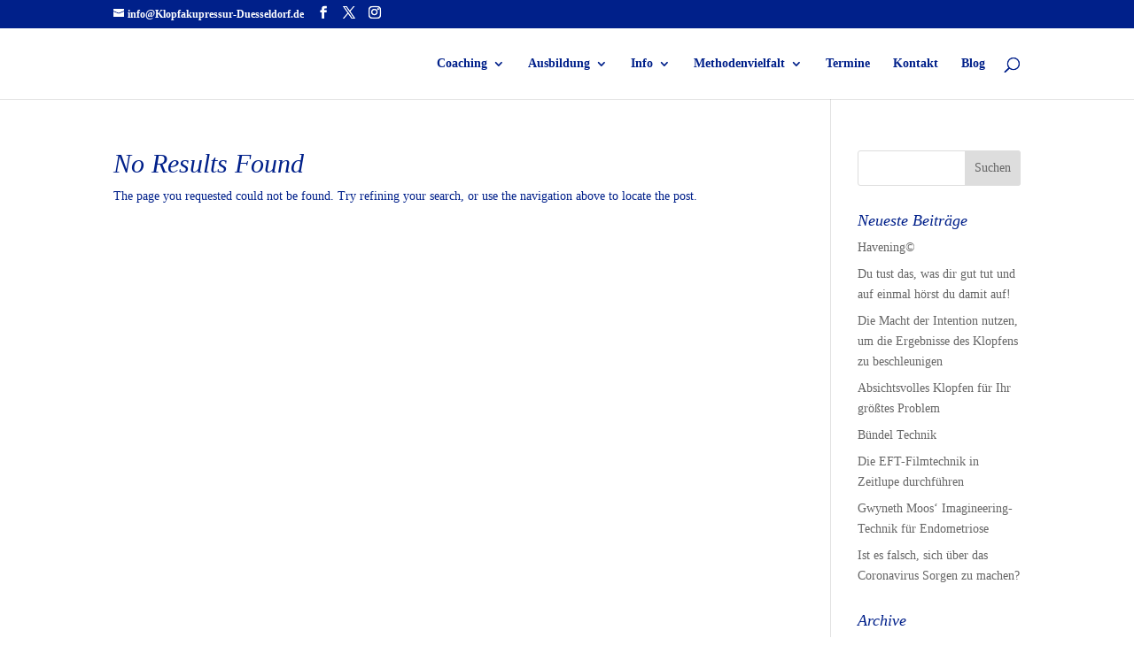

--- FILE ---
content_type: text/html; charset=UTF-8
request_url: https://klopfakupressur-duesseldorf.de/category/emotrance/
body_size: 13697
content:
<!DOCTYPE html>
<html lang="de">
<head>
	<meta charset="UTF-8" />
<meta http-equiv="X-UA-Compatible" content="IE=edge">
	<link rel="pingback" href="https://klopfakupressur-duesseldorf.de/xmlrpc.php" />

	<script type="text/javascript">
		document.documentElement.className = 'js';
	</script>

	<title>Emotrance | Kerstin Warkentin</title>
<link rel="preconnect" href="https://fonts.gstatic.com" crossorigin /><meta name='robots' content='max-image-preview:large' />
<script type="text/javascript">
			let jqueryParams=[],jQuery=function(r){return jqueryParams=[...jqueryParams,r],jQuery},$=function(r){return jqueryParams=[...jqueryParams,r],$};window.jQuery=jQuery,window.$=jQuery;let customHeadScripts=!1;jQuery.fn=jQuery.prototype={},$.fn=jQuery.prototype={},jQuery.noConflict=function(r){if(window.jQuery)return jQuery=window.jQuery,$=window.jQuery,customHeadScripts=!0,jQuery.noConflict},jQuery.ready=function(r){jqueryParams=[...jqueryParams,r]},$.ready=function(r){jqueryParams=[...jqueryParams,r]},jQuery.load=function(r){jqueryParams=[...jqueryParams,r]},$.load=function(r){jqueryParams=[...jqueryParams,r]},jQuery.fn.ready=function(r){jqueryParams=[...jqueryParams,r]},$.fn.ready=function(r){jqueryParams=[...jqueryParams,r]};</script><link rel="alternate" type="application/rss+xml" title="Kerstin Warkentin &raquo; Feed" href="https://klopfakupressur-duesseldorf.de/feed/" />
<link rel="alternate" type="application/rss+xml" title="Kerstin Warkentin &raquo; Kommentar-Feed" href="https://klopfakupressur-duesseldorf.de/comments/feed/" />
<link rel="alternate" type="application/rss+xml" title="Kerstin Warkentin &raquo; Emotrance Kategorie-Feed" href="https://klopfakupressur-duesseldorf.de/category/emotrance/feed/" />
<meta content="Divi v.4.27.4" name="generator"/><link rel='stylesheet' id='wp-block-library-css' href='https://klopfakupressur-duesseldorf.de/wp-includes/css/dist/block-library/style.min.css?ver=6.8.3' type='text/css' media='all' />
<style id='wp-block-library-theme-inline-css' type='text/css'>
.wp-block-audio :where(figcaption){color:#555;font-size:13px;text-align:center}.is-dark-theme .wp-block-audio :where(figcaption){color:#ffffffa6}.wp-block-audio{margin:0 0 1em}.wp-block-code{border:1px solid #ccc;border-radius:4px;font-family:Menlo,Consolas,monaco,monospace;padding:.8em 1em}.wp-block-embed :where(figcaption){color:#555;font-size:13px;text-align:center}.is-dark-theme .wp-block-embed :where(figcaption){color:#ffffffa6}.wp-block-embed{margin:0 0 1em}.blocks-gallery-caption{color:#555;font-size:13px;text-align:center}.is-dark-theme .blocks-gallery-caption{color:#ffffffa6}:root :where(.wp-block-image figcaption){color:#555;font-size:13px;text-align:center}.is-dark-theme :root :where(.wp-block-image figcaption){color:#ffffffa6}.wp-block-image{margin:0 0 1em}.wp-block-pullquote{border-bottom:4px solid;border-top:4px solid;color:currentColor;margin-bottom:1.75em}.wp-block-pullquote cite,.wp-block-pullquote footer,.wp-block-pullquote__citation{color:currentColor;font-size:.8125em;font-style:normal;text-transform:uppercase}.wp-block-quote{border-left:.25em solid;margin:0 0 1.75em;padding-left:1em}.wp-block-quote cite,.wp-block-quote footer{color:currentColor;font-size:.8125em;font-style:normal;position:relative}.wp-block-quote:where(.has-text-align-right){border-left:none;border-right:.25em solid;padding-left:0;padding-right:1em}.wp-block-quote:where(.has-text-align-center){border:none;padding-left:0}.wp-block-quote.is-large,.wp-block-quote.is-style-large,.wp-block-quote:where(.is-style-plain){border:none}.wp-block-search .wp-block-search__label{font-weight:700}.wp-block-search__button{border:1px solid #ccc;padding:.375em .625em}:where(.wp-block-group.has-background){padding:1.25em 2.375em}.wp-block-separator.has-css-opacity{opacity:.4}.wp-block-separator{border:none;border-bottom:2px solid;margin-left:auto;margin-right:auto}.wp-block-separator.has-alpha-channel-opacity{opacity:1}.wp-block-separator:not(.is-style-wide):not(.is-style-dots){width:100px}.wp-block-separator.has-background:not(.is-style-dots){border-bottom:none;height:1px}.wp-block-separator.has-background:not(.is-style-wide):not(.is-style-dots){height:2px}.wp-block-table{margin:0 0 1em}.wp-block-table td,.wp-block-table th{word-break:normal}.wp-block-table :where(figcaption){color:#555;font-size:13px;text-align:center}.is-dark-theme .wp-block-table :where(figcaption){color:#ffffffa6}.wp-block-video :where(figcaption){color:#555;font-size:13px;text-align:center}.is-dark-theme .wp-block-video :where(figcaption){color:#ffffffa6}.wp-block-video{margin:0 0 1em}:root :where(.wp-block-template-part.has-background){margin-bottom:0;margin-top:0;padding:1.25em 2.375em}
</style>
<style id='global-styles-inline-css' type='text/css'>
:root{--wp--preset--aspect-ratio--square: 1;--wp--preset--aspect-ratio--4-3: 4/3;--wp--preset--aspect-ratio--3-4: 3/4;--wp--preset--aspect-ratio--3-2: 3/2;--wp--preset--aspect-ratio--2-3: 2/3;--wp--preset--aspect-ratio--16-9: 16/9;--wp--preset--aspect-ratio--9-16: 9/16;--wp--preset--color--black: #000000;--wp--preset--color--cyan-bluish-gray: #abb8c3;--wp--preset--color--white: #ffffff;--wp--preset--color--pale-pink: #f78da7;--wp--preset--color--vivid-red: #cf2e2e;--wp--preset--color--luminous-vivid-orange: #ff6900;--wp--preset--color--luminous-vivid-amber: #fcb900;--wp--preset--color--light-green-cyan: #7bdcb5;--wp--preset--color--vivid-green-cyan: #00d084;--wp--preset--color--pale-cyan-blue: #8ed1fc;--wp--preset--color--vivid-cyan-blue: #0693e3;--wp--preset--color--vivid-purple: #9b51e0;--wp--preset--gradient--vivid-cyan-blue-to-vivid-purple: linear-gradient(135deg,rgba(6,147,227,1) 0%,rgb(155,81,224) 100%);--wp--preset--gradient--light-green-cyan-to-vivid-green-cyan: linear-gradient(135deg,rgb(122,220,180) 0%,rgb(0,208,130) 100%);--wp--preset--gradient--luminous-vivid-amber-to-luminous-vivid-orange: linear-gradient(135deg,rgba(252,185,0,1) 0%,rgba(255,105,0,1) 100%);--wp--preset--gradient--luminous-vivid-orange-to-vivid-red: linear-gradient(135deg,rgba(255,105,0,1) 0%,rgb(207,46,46) 100%);--wp--preset--gradient--very-light-gray-to-cyan-bluish-gray: linear-gradient(135deg,rgb(238,238,238) 0%,rgb(169,184,195) 100%);--wp--preset--gradient--cool-to-warm-spectrum: linear-gradient(135deg,rgb(74,234,220) 0%,rgb(151,120,209) 20%,rgb(207,42,186) 40%,rgb(238,44,130) 60%,rgb(251,105,98) 80%,rgb(254,248,76) 100%);--wp--preset--gradient--blush-light-purple: linear-gradient(135deg,rgb(255,206,236) 0%,rgb(152,150,240) 100%);--wp--preset--gradient--blush-bordeaux: linear-gradient(135deg,rgb(254,205,165) 0%,rgb(254,45,45) 50%,rgb(107,0,62) 100%);--wp--preset--gradient--luminous-dusk: linear-gradient(135deg,rgb(255,203,112) 0%,rgb(199,81,192) 50%,rgb(65,88,208) 100%);--wp--preset--gradient--pale-ocean: linear-gradient(135deg,rgb(255,245,203) 0%,rgb(182,227,212) 50%,rgb(51,167,181) 100%);--wp--preset--gradient--electric-grass: linear-gradient(135deg,rgb(202,248,128) 0%,rgb(113,206,126) 100%);--wp--preset--gradient--midnight: linear-gradient(135deg,rgb(2,3,129) 0%,rgb(40,116,252) 100%);--wp--preset--font-size--small: 13px;--wp--preset--font-size--medium: 20px;--wp--preset--font-size--large: 36px;--wp--preset--font-size--x-large: 42px;--wp--preset--spacing--20: 0.44rem;--wp--preset--spacing--30: 0.67rem;--wp--preset--spacing--40: 1rem;--wp--preset--spacing--50: 1.5rem;--wp--preset--spacing--60: 2.25rem;--wp--preset--spacing--70: 3.38rem;--wp--preset--spacing--80: 5.06rem;--wp--preset--shadow--natural: 6px 6px 9px rgba(0, 0, 0, 0.2);--wp--preset--shadow--deep: 12px 12px 50px rgba(0, 0, 0, 0.4);--wp--preset--shadow--sharp: 6px 6px 0px rgba(0, 0, 0, 0.2);--wp--preset--shadow--outlined: 6px 6px 0px -3px rgba(255, 255, 255, 1), 6px 6px rgba(0, 0, 0, 1);--wp--preset--shadow--crisp: 6px 6px 0px rgba(0, 0, 0, 1);}:root { --wp--style--global--content-size: 823px;--wp--style--global--wide-size: 1080px; }:where(body) { margin: 0; }.wp-site-blocks > .alignleft { float: left; margin-right: 2em; }.wp-site-blocks > .alignright { float: right; margin-left: 2em; }.wp-site-blocks > .aligncenter { justify-content: center; margin-left: auto; margin-right: auto; }:where(.is-layout-flex){gap: 0.5em;}:where(.is-layout-grid){gap: 0.5em;}.is-layout-flow > .alignleft{float: left;margin-inline-start: 0;margin-inline-end: 2em;}.is-layout-flow > .alignright{float: right;margin-inline-start: 2em;margin-inline-end: 0;}.is-layout-flow > .aligncenter{margin-left: auto !important;margin-right: auto !important;}.is-layout-constrained > .alignleft{float: left;margin-inline-start: 0;margin-inline-end: 2em;}.is-layout-constrained > .alignright{float: right;margin-inline-start: 2em;margin-inline-end: 0;}.is-layout-constrained > .aligncenter{margin-left: auto !important;margin-right: auto !important;}.is-layout-constrained > :where(:not(.alignleft):not(.alignright):not(.alignfull)){max-width: var(--wp--style--global--content-size);margin-left: auto !important;margin-right: auto !important;}.is-layout-constrained > .alignwide{max-width: var(--wp--style--global--wide-size);}body .is-layout-flex{display: flex;}.is-layout-flex{flex-wrap: wrap;align-items: center;}.is-layout-flex > :is(*, div){margin: 0;}body .is-layout-grid{display: grid;}.is-layout-grid > :is(*, div){margin: 0;}body{padding-top: 0px;padding-right: 0px;padding-bottom: 0px;padding-left: 0px;}:root :where(.wp-element-button, .wp-block-button__link){background-color: #32373c;border-width: 0;color: #fff;font-family: inherit;font-size: inherit;line-height: inherit;padding: calc(0.667em + 2px) calc(1.333em + 2px);text-decoration: none;}.has-black-color{color: var(--wp--preset--color--black) !important;}.has-cyan-bluish-gray-color{color: var(--wp--preset--color--cyan-bluish-gray) !important;}.has-white-color{color: var(--wp--preset--color--white) !important;}.has-pale-pink-color{color: var(--wp--preset--color--pale-pink) !important;}.has-vivid-red-color{color: var(--wp--preset--color--vivid-red) !important;}.has-luminous-vivid-orange-color{color: var(--wp--preset--color--luminous-vivid-orange) !important;}.has-luminous-vivid-amber-color{color: var(--wp--preset--color--luminous-vivid-amber) !important;}.has-light-green-cyan-color{color: var(--wp--preset--color--light-green-cyan) !important;}.has-vivid-green-cyan-color{color: var(--wp--preset--color--vivid-green-cyan) !important;}.has-pale-cyan-blue-color{color: var(--wp--preset--color--pale-cyan-blue) !important;}.has-vivid-cyan-blue-color{color: var(--wp--preset--color--vivid-cyan-blue) !important;}.has-vivid-purple-color{color: var(--wp--preset--color--vivid-purple) !important;}.has-black-background-color{background-color: var(--wp--preset--color--black) !important;}.has-cyan-bluish-gray-background-color{background-color: var(--wp--preset--color--cyan-bluish-gray) !important;}.has-white-background-color{background-color: var(--wp--preset--color--white) !important;}.has-pale-pink-background-color{background-color: var(--wp--preset--color--pale-pink) !important;}.has-vivid-red-background-color{background-color: var(--wp--preset--color--vivid-red) !important;}.has-luminous-vivid-orange-background-color{background-color: var(--wp--preset--color--luminous-vivid-orange) !important;}.has-luminous-vivid-amber-background-color{background-color: var(--wp--preset--color--luminous-vivid-amber) !important;}.has-light-green-cyan-background-color{background-color: var(--wp--preset--color--light-green-cyan) !important;}.has-vivid-green-cyan-background-color{background-color: var(--wp--preset--color--vivid-green-cyan) !important;}.has-pale-cyan-blue-background-color{background-color: var(--wp--preset--color--pale-cyan-blue) !important;}.has-vivid-cyan-blue-background-color{background-color: var(--wp--preset--color--vivid-cyan-blue) !important;}.has-vivid-purple-background-color{background-color: var(--wp--preset--color--vivid-purple) !important;}.has-black-border-color{border-color: var(--wp--preset--color--black) !important;}.has-cyan-bluish-gray-border-color{border-color: var(--wp--preset--color--cyan-bluish-gray) !important;}.has-white-border-color{border-color: var(--wp--preset--color--white) !important;}.has-pale-pink-border-color{border-color: var(--wp--preset--color--pale-pink) !important;}.has-vivid-red-border-color{border-color: var(--wp--preset--color--vivid-red) !important;}.has-luminous-vivid-orange-border-color{border-color: var(--wp--preset--color--luminous-vivid-orange) !important;}.has-luminous-vivid-amber-border-color{border-color: var(--wp--preset--color--luminous-vivid-amber) !important;}.has-light-green-cyan-border-color{border-color: var(--wp--preset--color--light-green-cyan) !important;}.has-vivid-green-cyan-border-color{border-color: var(--wp--preset--color--vivid-green-cyan) !important;}.has-pale-cyan-blue-border-color{border-color: var(--wp--preset--color--pale-cyan-blue) !important;}.has-vivid-cyan-blue-border-color{border-color: var(--wp--preset--color--vivid-cyan-blue) !important;}.has-vivid-purple-border-color{border-color: var(--wp--preset--color--vivid-purple) !important;}.has-vivid-cyan-blue-to-vivid-purple-gradient-background{background: var(--wp--preset--gradient--vivid-cyan-blue-to-vivid-purple) !important;}.has-light-green-cyan-to-vivid-green-cyan-gradient-background{background: var(--wp--preset--gradient--light-green-cyan-to-vivid-green-cyan) !important;}.has-luminous-vivid-amber-to-luminous-vivid-orange-gradient-background{background: var(--wp--preset--gradient--luminous-vivid-amber-to-luminous-vivid-orange) !important;}.has-luminous-vivid-orange-to-vivid-red-gradient-background{background: var(--wp--preset--gradient--luminous-vivid-orange-to-vivid-red) !important;}.has-very-light-gray-to-cyan-bluish-gray-gradient-background{background: var(--wp--preset--gradient--very-light-gray-to-cyan-bluish-gray) !important;}.has-cool-to-warm-spectrum-gradient-background{background: var(--wp--preset--gradient--cool-to-warm-spectrum) !important;}.has-blush-light-purple-gradient-background{background: var(--wp--preset--gradient--blush-light-purple) !important;}.has-blush-bordeaux-gradient-background{background: var(--wp--preset--gradient--blush-bordeaux) !important;}.has-luminous-dusk-gradient-background{background: var(--wp--preset--gradient--luminous-dusk) !important;}.has-pale-ocean-gradient-background{background: var(--wp--preset--gradient--pale-ocean) !important;}.has-electric-grass-gradient-background{background: var(--wp--preset--gradient--electric-grass) !important;}.has-midnight-gradient-background{background: var(--wp--preset--gradient--midnight) !important;}.has-small-font-size{font-size: var(--wp--preset--font-size--small) !important;}.has-medium-font-size{font-size: var(--wp--preset--font-size--medium) !important;}.has-large-font-size{font-size: var(--wp--preset--font-size--large) !important;}.has-x-large-font-size{font-size: var(--wp--preset--font-size--x-large) !important;}
:where(.wp-block-post-template.is-layout-flex){gap: 1.25em;}:where(.wp-block-post-template.is-layout-grid){gap: 1.25em;}
:where(.wp-block-columns.is-layout-flex){gap: 2em;}:where(.wp-block-columns.is-layout-grid){gap: 2em;}
:root :where(.wp-block-pullquote){font-size: 1.5em;line-height: 1.6;}
</style>
<style id='divi-style-inline-inline-css' type='text/css'>
/*!
Theme Name: Divi
Theme URI: http://www.elegantthemes.com/gallery/divi/
Version: 4.27.4
Description: Smart. Flexible. Beautiful. Divi is the most powerful theme in our collection.
Author: Elegant Themes
Author URI: http://www.elegantthemes.com
License: GNU General Public License v2
License URI: http://www.gnu.org/licenses/gpl-2.0.html
*/

a,abbr,acronym,address,applet,b,big,blockquote,body,center,cite,code,dd,del,dfn,div,dl,dt,em,fieldset,font,form,h1,h2,h3,h4,h5,h6,html,i,iframe,img,ins,kbd,label,legend,li,object,ol,p,pre,q,s,samp,small,span,strike,strong,sub,sup,tt,u,ul,var{margin:0;padding:0;border:0;outline:0;font-size:100%;-ms-text-size-adjust:100%;-webkit-text-size-adjust:100%;vertical-align:baseline;background:transparent}body{line-height:1}ol,ul{list-style:none}blockquote,q{quotes:none}blockquote:after,blockquote:before,q:after,q:before{content:"";content:none}blockquote{margin:20px 0 30px;border-left:5px solid;padding-left:20px}:focus{outline:0}del{text-decoration:line-through}pre{overflow:auto;padding:10px}figure{margin:0}table{border-collapse:collapse;border-spacing:0}article,aside,footer,header,hgroup,nav,section{display:block}body{font-family:Open Sans,Arial,sans-serif;font-size:14px;color:#666;background-color:#fff;line-height:1.7em;font-weight:500;-webkit-font-smoothing:antialiased;-moz-osx-font-smoothing:grayscale}body.page-template-page-template-blank-php #page-container{padding-top:0!important}body.et_cover_background{background-size:cover!important;background-position:top!important;background-repeat:no-repeat!important;background-attachment:fixed}a{color:#2ea3f2}a,a:hover{text-decoration:none}p{padding-bottom:1em}p:not(.has-background):last-of-type{padding-bottom:0}p.et_normal_padding{padding-bottom:1em}strong{font-weight:700}cite,em,i{font-style:italic}code,pre{font-family:Courier New,monospace;margin-bottom:10px}ins{text-decoration:none}sub,sup{height:0;line-height:1;position:relative;vertical-align:baseline}sup{bottom:.8em}sub{top:.3em}dl{margin:0 0 1.5em}dl dt{font-weight:700}dd{margin-left:1.5em}blockquote p{padding-bottom:0}embed,iframe,object,video{max-width:100%}h1,h2,h3,h4,h5,h6{color:#333;padding-bottom:10px;line-height:1em;font-weight:500}h1 a,h2 a,h3 a,h4 a,h5 a,h6 a{color:inherit}h1{font-size:30px}h2{font-size:26px}h3{font-size:22px}h4{font-size:18px}h5{font-size:16px}h6{font-size:14px}input{-webkit-appearance:none}input[type=checkbox]{-webkit-appearance:checkbox}input[type=radio]{-webkit-appearance:radio}input.text,input.title,input[type=email],input[type=password],input[type=tel],input[type=text],select,textarea{background-color:#fff;border:1px solid #bbb;padding:2px;color:#4e4e4e}input.text:focus,input.title:focus,input[type=text]:focus,select:focus,textarea:focus{border-color:#2d3940;color:#3e3e3e}input.text,input.title,input[type=text],select,textarea{margin:0}textarea{padding:4px}button,input,select,textarea{font-family:inherit}img{max-width:100%;height:auto}.clear{clear:both}br.clear{margin:0;padding:0}.pagination{clear:both}#et_search_icon:hover,.et-social-icon a:hover,.et_password_protected_form .et_submit_button,.form-submit .et_pb_buttontton.alt.disabled,.nav-single a,.posted_in a{color:#2ea3f2}.et-search-form,blockquote{border-color:#2ea3f2}#main-content{background-color:#fff}.container{width:80%;max-width:1080px;margin:auto;position:relative}body:not(.et-tb) #main-content .container,body:not(.et-tb-has-header) #main-content .container{padding-top:58px}.et_full_width_page #main-content .container:before{display:none}.main_title{margin-bottom:20px}.et_password_protected_form .et_submit_button:hover,.form-submit .et_pb_button:hover{background:rgba(0,0,0,.05)}.et_button_icon_visible .et_pb_button{padding-right:2em;padding-left:.7em}.et_button_icon_visible .et_pb_button:after{opacity:1;margin-left:0}.et_button_left .et_pb_button:hover:after{left:.15em}.et_button_left .et_pb_button:after{margin-left:0;left:1em}.et_button_icon_visible.et_button_left .et_pb_button,.et_button_left .et_pb_button:hover,.et_button_left .et_pb_module .et_pb_button:hover{padding-left:2em;padding-right:.7em}.et_button_icon_visible.et_button_left .et_pb_button:after,.et_button_left .et_pb_button:hover:after{left:.15em}.et_password_protected_form .et_submit_button:hover,.form-submit .et_pb_button:hover{padding:.3em 1em}.et_button_no_icon .et_pb_button:after{display:none}.et_button_no_icon.et_button_icon_visible.et_button_left .et_pb_button,.et_button_no_icon.et_button_left .et_pb_button:hover,.et_button_no_icon .et_pb_button,.et_button_no_icon .et_pb_button:hover{padding:.3em 1em!important}.et_button_custom_icon .et_pb_button:after{line-height:1.7em}.et_button_custom_icon.et_button_icon_visible .et_pb_button:after,.et_button_custom_icon .et_pb_button:hover:after{margin-left:.3em}#left-area .post_format-post-format-gallery .wp-block-gallery:first-of-type{padding:0;margin-bottom:-16px}.entry-content table:not(.variations){border:1px solid #eee;margin:0 0 15px;text-align:left;width:100%}.entry-content thead th,.entry-content tr th{color:#555;font-weight:700;padding:9px 24px}.entry-content tr td{border-top:1px solid #eee;padding:6px 24px}#left-area ul,.entry-content ul,.et-l--body ul,.et-l--footer ul,.et-l--header ul{list-style-type:disc;padding:0 0 23px 1em;line-height:26px}#left-area ol,.entry-content ol,.et-l--body ol,.et-l--footer ol,.et-l--header ol{list-style-type:decimal;list-style-position:inside;padding:0 0 23px;line-height:26px}#left-area ul li ul,.entry-content ul li ol{padding:2px 0 2px 20px}#left-area ol li ul,.entry-content ol li ol,.et-l--body ol li ol,.et-l--footer ol li ol,.et-l--header ol li ol{padding:2px 0 2px 35px}#left-area ul.wp-block-gallery{display:-webkit-box;display:-ms-flexbox;display:flex;-ms-flex-wrap:wrap;flex-wrap:wrap;list-style-type:none;padding:0}#left-area ul.products{padding:0!important;line-height:1.7!important;list-style:none!important}.gallery-item a{display:block}.gallery-caption,.gallery-item a{width:90%}#wpadminbar{z-index:100001}#left-area .post-meta{font-size:14px;padding-bottom:15px}#left-area .post-meta a{text-decoration:none;color:#666}#left-area .et_featured_image{padding-bottom:7px}.single .post{padding-bottom:25px}body.single .et_audio_content{margin-bottom:-6px}.nav-single a{text-decoration:none;color:#2ea3f2;font-size:14px;font-weight:400}.nav-previous{float:left}.nav-next{float:right}.et_password_protected_form p input{background-color:#eee;border:none!important;width:100%!important;border-radius:0!important;font-size:14px;color:#999!important;padding:16px!important;-webkit-box-sizing:border-box;box-sizing:border-box}.et_password_protected_form label{display:none}.et_password_protected_form .et_submit_button{font-family:inherit;display:block;float:right;margin:8px auto 0;cursor:pointer}.post-password-required p.nocomments.container{max-width:100%}.post-password-required p.nocomments.container:before{display:none}.aligncenter,div.post .new-post .aligncenter{display:block;margin-left:auto;margin-right:auto}.wp-caption{border:1px solid #ddd;text-align:center;background-color:#f3f3f3;margin-bottom:10px;max-width:96%;padding:8px}.wp-caption.alignleft{margin:0 30px 20px 0}.wp-caption.alignright{margin:0 0 20px 30px}.wp-caption img{margin:0;padding:0;border:0}.wp-caption p.wp-caption-text{font-size:12px;padding:0 4px 5px;margin:0}.alignright{float:right}.alignleft{float:left}img.alignleft{display:inline;float:left;margin-right:15px}img.alignright{display:inline;float:right;margin-left:15px}.page.et_pb_pagebuilder_layout #main-content{background-color:transparent}body #main-content .et_builder_inner_content>h1,body #main-content .et_builder_inner_content>h2,body #main-content .et_builder_inner_content>h3,body #main-content .et_builder_inner_content>h4,body #main-content .et_builder_inner_content>h5,body #main-content .et_builder_inner_content>h6{line-height:1.4em}body #main-content .et_builder_inner_content>p{line-height:1.7em}.wp-block-pullquote{margin:20px 0 30px}.wp-block-pullquote.has-background blockquote{border-left:none}.wp-block-group.has-background{padding:1.5em 1.5em .5em}@media (min-width:981px){#left-area{width:79.125%;padding-bottom:23px}#main-content .container:before{content:"";position:absolute;top:0;height:100%;width:1px;background-color:#e2e2e2}.et_full_width_page #left-area,.et_no_sidebar #left-area{float:none;width:100%!important}.et_full_width_page #left-area{padding-bottom:0}.et_no_sidebar #main-content .container:before{display:none}}@media (max-width:980px){#page-container{padding-top:80px}.et-tb #page-container,.et-tb-has-header #page-container{padding-top:0!important}#left-area,#sidebar{width:100%!important}#main-content .container:before{display:none!important}.et_full_width_page .et_gallery_item:nth-child(4n+1){clear:none}}@media print{#page-container{padding-top:0!important}}#wp-admin-bar-et-use-visual-builder a:before{font-family:ETmodules!important;content:"\e625";font-size:30px!important;width:28px;margin-top:-3px;color:#974df3!important}#wp-admin-bar-et-use-visual-builder:hover a:before{color:#fff!important}#wp-admin-bar-et-use-visual-builder:hover a,#wp-admin-bar-et-use-visual-builder a:hover{transition:background-color .5s ease;-webkit-transition:background-color .5s ease;-moz-transition:background-color .5s ease;background-color:#7e3bd0!important;color:#fff!important}* html .clearfix,:first-child+html .clearfix{zoom:1}.iphone .et_pb_section_video_bg video::-webkit-media-controls-start-playback-button{display:none!important;-webkit-appearance:none}.et_mobile_device .et_pb_section_parallax .et_pb_parallax_css{background-attachment:scroll}.et-social-facebook a.icon:before{content:"\e093"}.et-social-twitter a.icon:before{content:"\e094"}.et-social-google-plus a.icon:before{content:"\e096"}.et-social-instagram a.icon:before{content:"\e09a"}.et-social-rss a.icon:before{content:"\e09e"}.ai1ec-single-event:after{content:" ";display:table;clear:both}.evcal_event_details .evcal_evdata_cell .eventon_details_shading_bot.eventon_details_shading_bot{z-index:3}.wp-block-divi-layout{margin-bottom:1em}*{-webkit-box-sizing:border-box;box-sizing:border-box}#et-info-email:before,#et-info-phone:before,#et_search_icon:before,.comment-reply-link:after,.et-cart-info span:before,.et-pb-arrow-next:before,.et-pb-arrow-prev:before,.et-social-icon a:before,.et_audio_container .mejs-playpause-button button:before,.et_audio_container .mejs-volume-button button:before,.et_overlay:before,.et_password_protected_form .et_submit_button:after,.et_pb_button:after,.et_pb_contact_reset:after,.et_pb_contact_submit:after,.et_pb_font_icon:before,.et_pb_newsletter_button:after,.et_pb_pricing_table_button:after,.et_pb_promo_button:after,.et_pb_testimonial:before,.et_pb_toggle_title:before,.form-submit .et_pb_button:after,.mobile_menu_bar:before,a.et_pb_more_button:after{font-family:ETmodules!important;speak:none;font-style:normal;font-weight:400;-webkit-font-feature-settings:normal;font-feature-settings:normal;font-variant:normal;text-transform:none;line-height:1;-webkit-font-smoothing:antialiased;-moz-osx-font-smoothing:grayscale;text-shadow:0 0;direction:ltr}.et-pb-icon,.et_pb_custom_button_icon.et_pb_button:after,.et_pb_login .et_pb_custom_button_icon.et_pb_button:after,.et_pb_woo_custom_button_icon .button.et_pb_custom_button_icon.et_pb_button:after,.et_pb_woo_custom_button_icon .button.et_pb_custom_button_icon.et_pb_button:hover:after{content:attr(data-icon)}.et-pb-icon{font-family:ETmodules;speak:none;font-weight:400;-webkit-font-feature-settings:normal;font-feature-settings:normal;font-variant:normal;text-transform:none;line-height:1;-webkit-font-smoothing:antialiased;font-size:96px;font-style:normal;display:inline-block;-webkit-box-sizing:border-box;box-sizing:border-box;direction:ltr}#et-ajax-saving{display:none;-webkit-transition:background .3s,-webkit-box-shadow .3s;transition:background .3s,-webkit-box-shadow .3s;transition:background .3s,box-shadow .3s;transition:background .3s,box-shadow .3s,-webkit-box-shadow .3s;-webkit-box-shadow:rgba(0,139,219,.247059) 0 0 60px;box-shadow:0 0 60px rgba(0,139,219,.247059);position:fixed;top:50%;left:50%;width:50px;height:50px;background:#fff;border-radius:50px;margin:-25px 0 0 -25px;z-index:999999;text-align:center}#et-ajax-saving img{margin:9px}.et-safe-mode-indicator,.et-safe-mode-indicator:focus,.et-safe-mode-indicator:hover{-webkit-box-shadow:0 5px 10px rgba(41,196,169,.15);box-shadow:0 5px 10px rgba(41,196,169,.15);background:#29c4a9;color:#fff;font-size:14px;font-weight:600;padding:12px;line-height:16px;border-radius:3px;position:fixed;bottom:30px;right:30px;z-index:999999;text-decoration:none;font-family:Open Sans,sans-serif;-webkit-font-smoothing:antialiased;-moz-osx-font-smoothing:grayscale}.et_pb_button{font-size:20px;font-weight:500;padding:.3em 1em;line-height:1.7em!important;background-color:transparent;background-size:cover;background-position:50%;background-repeat:no-repeat;border:2px solid;border-radius:3px;-webkit-transition-duration:.2s;transition-duration:.2s;-webkit-transition-property:all!important;transition-property:all!important}.et_pb_button,.et_pb_button_inner{position:relative}.et_pb_button:hover,.et_pb_module .et_pb_button:hover{border:2px solid transparent;padding:.3em 2em .3em .7em}.et_pb_button:hover{background-color:hsla(0,0%,100%,.2)}.et_pb_bg_layout_light.et_pb_button:hover,.et_pb_bg_layout_light .et_pb_button:hover{background-color:rgba(0,0,0,.05)}.et_pb_button:after,.et_pb_button:before{font-size:32px;line-height:1em;content:"\35";opacity:0;position:absolute;margin-left:-1em;-webkit-transition:all .2s;transition:all .2s;text-transform:none;-webkit-font-feature-settings:"kern" off;font-feature-settings:"kern" off;font-variant:none;font-style:normal;font-weight:400;text-shadow:none}.et_pb_button.et_hover_enabled:hover:after,.et_pb_button.et_pb_hovered:hover:after{-webkit-transition:none!important;transition:none!important}.et_pb_button:before{display:none}.et_pb_button:hover:after{opacity:1;margin-left:0}.et_pb_column_1_3 h1,.et_pb_column_1_4 h1,.et_pb_column_1_5 h1,.et_pb_column_1_6 h1,.et_pb_column_2_5 h1{font-size:26px}.et_pb_column_1_3 h2,.et_pb_column_1_4 h2,.et_pb_column_1_5 h2,.et_pb_column_1_6 h2,.et_pb_column_2_5 h2{font-size:23px}.et_pb_column_1_3 h3,.et_pb_column_1_4 h3,.et_pb_column_1_5 h3,.et_pb_column_1_6 h3,.et_pb_column_2_5 h3{font-size:20px}.et_pb_column_1_3 h4,.et_pb_column_1_4 h4,.et_pb_column_1_5 h4,.et_pb_column_1_6 h4,.et_pb_column_2_5 h4{font-size:18px}.et_pb_column_1_3 h5,.et_pb_column_1_4 h5,.et_pb_column_1_5 h5,.et_pb_column_1_6 h5,.et_pb_column_2_5 h5{font-size:16px}.et_pb_column_1_3 h6,.et_pb_column_1_4 h6,.et_pb_column_1_5 h6,.et_pb_column_1_6 h6,.et_pb_column_2_5 h6{font-size:15px}.et_pb_bg_layout_dark,.et_pb_bg_layout_dark h1,.et_pb_bg_layout_dark h2,.et_pb_bg_layout_dark h3,.et_pb_bg_layout_dark h4,.et_pb_bg_layout_dark h5,.et_pb_bg_layout_dark h6{color:#fff!important}.et_pb_module.et_pb_text_align_left{text-align:left}.et_pb_module.et_pb_text_align_center{text-align:center}.et_pb_module.et_pb_text_align_right{text-align:right}.et_pb_module.et_pb_text_align_justified{text-align:justify}.clearfix:after{visibility:hidden;display:block;font-size:0;content:" ";clear:both;height:0}.et_pb_bg_layout_light .et_pb_more_button{color:#2ea3f2}.et_builder_inner_content{position:relative;z-index:1}header .et_builder_inner_content{z-index:2}.et_pb_css_mix_blend_mode_passthrough{mix-blend-mode:unset!important}.et_pb_image_container{margin:-20px -20px 29px}.et_pb_module_inner{position:relative}.et_hover_enabled_preview{z-index:2}.et_hover_enabled:hover{position:relative;z-index:2}.et_pb_all_tabs,.et_pb_module,.et_pb_posts_nav a,.et_pb_tab,.et_pb_with_background{position:relative;background-size:cover;background-position:50%;background-repeat:no-repeat}.et_pb_background_mask,.et_pb_background_pattern{bottom:0;left:0;position:absolute;right:0;top:0}.et_pb_background_mask{background-size:calc(100% + 2px) calc(100% + 2px);background-repeat:no-repeat;background-position:50%;overflow:hidden}.et_pb_background_pattern{background-position:0 0;background-repeat:repeat}.et_pb_with_border{position:relative;border:0 solid #333}.post-password-required .et_pb_row{padding:0;width:100%}.post-password-required .et_password_protected_form{min-height:0}body.et_pb_pagebuilder_layout.et_pb_show_title .post-password-required .et_password_protected_form h1,body:not(.et_pb_pagebuilder_layout) .post-password-required .et_password_protected_form h1{display:none}.et_pb_no_bg{padding:0!important}.et_overlay.et_pb_inline_icon:before,.et_pb_inline_icon:before{content:attr(data-icon)}.et_pb_more_button{color:inherit;text-shadow:none;text-decoration:none;display:inline-block;margin-top:20px}.et_parallax_bg_wrap{overflow:hidden;position:absolute;top:0;right:0;bottom:0;left:0}.et_parallax_bg{background-repeat:no-repeat;background-position:top;background-size:cover;position:absolute;bottom:0;left:0;width:100%;height:100%;display:block}.et_parallax_bg.et_parallax_bg__hover,.et_parallax_bg.et_parallax_bg_phone,.et_parallax_bg.et_parallax_bg_tablet,.et_parallax_gradient.et_parallax_gradient__hover,.et_parallax_gradient.et_parallax_gradient_phone,.et_parallax_gradient.et_parallax_gradient_tablet,.et_pb_section_parallax_hover:hover .et_parallax_bg:not(.et_parallax_bg__hover),.et_pb_section_parallax_hover:hover .et_parallax_gradient:not(.et_parallax_gradient__hover){display:none}.et_pb_section_parallax_hover:hover .et_parallax_bg.et_parallax_bg__hover,.et_pb_section_parallax_hover:hover .et_parallax_gradient.et_parallax_gradient__hover{display:block}.et_parallax_gradient{bottom:0;display:block;left:0;position:absolute;right:0;top:0}.et_pb_module.et_pb_section_parallax,.et_pb_posts_nav a.et_pb_section_parallax,.et_pb_tab.et_pb_section_parallax{position:relative}.et_pb_section_parallax .et_pb_parallax_css,.et_pb_slides .et_parallax_bg.et_pb_parallax_css{background-attachment:fixed}body.et-bfb .et_pb_section_parallax .et_pb_parallax_css,body.et-bfb .et_pb_slides .et_parallax_bg.et_pb_parallax_css{background-attachment:scroll;bottom:auto}.et_pb_section_parallax.et_pb_column .et_pb_module,.et_pb_section_parallax.et_pb_row .et_pb_column,.et_pb_section_parallax.et_pb_row .et_pb_module{z-index:9;position:relative}.et_pb_more_button:hover:after{opacity:1;margin-left:0}.et_pb_preload .et_pb_section_video_bg,.et_pb_preload>div{visibility:hidden}.et_pb_preload,.et_pb_section.et_pb_section_video.et_pb_preload{position:relative;background:#464646!important}.et_pb_preload:before{content:"";position:absolute;top:50%;left:50%;background:url(https://klopfakupressur-duesseldorf.de/wp-content/themes/Divi/includes/builder/styles/images/preloader.gif) no-repeat;border-radius:32px;width:32px;height:32px;margin:-16px 0 0 -16px}.box-shadow-overlay{position:absolute;top:0;left:0;width:100%;height:100%;z-index:10;pointer-events:none}.et_pb_section>.box-shadow-overlay~.et_pb_row{z-index:11}body.safari .section_has_divider{will-change:transform}.et_pb_row>.box-shadow-overlay{z-index:8}.has-box-shadow-overlay{position:relative}.et_clickable{cursor:pointer}.screen-reader-text{border:0;clip:rect(1px,1px,1px,1px);-webkit-clip-path:inset(50%);clip-path:inset(50%);height:1px;margin:-1px;overflow:hidden;padding:0;position:absolute!important;width:1px;word-wrap:normal!important}.et_multi_view_hidden,.et_multi_view_hidden_image{display:none!important}@keyframes multi-view-image-fade{0%{opacity:0}10%{opacity:.1}20%{opacity:.2}30%{opacity:.3}40%{opacity:.4}50%{opacity:.5}60%{opacity:.6}70%{opacity:.7}80%{opacity:.8}90%{opacity:.9}to{opacity:1}}.et_multi_view_image__loading{visibility:hidden}.et_multi_view_image__loaded{-webkit-animation:multi-view-image-fade .5s;animation:multi-view-image-fade .5s}#et-pb-motion-effects-offset-tracker{visibility:hidden!important;opacity:0;position:absolute;top:0;left:0}.et-pb-before-scroll-animation{opacity:0}header.et-l.et-l--header:after{clear:both;display:block;content:""}.et_pb_module{-webkit-animation-timing-function:linear;animation-timing-function:linear;-webkit-animation-duration:.2s;animation-duration:.2s}@-webkit-keyframes fadeBottom{0%{opacity:0;-webkit-transform:translateY(10%);transform:translateY(10%)}to{opacity:1;-webkit-transform:translateY(0);transform:translateY(0)}}@keyframes fadeBottom{0%{opacity:0;-webkit-transform:translateY(10%);transform:translateY(10%)}to{opacity:1;-webkit-transform:translateY(0);transform:translateY(0)}}@-webkit-keyframes fadeLeft{0%{opacity:0;-webkit-transform:translateX(-10%);transform:translateX(-10%)}to{opacity:1;-webkit-transform:translateX(0);transform:translateX(0)}}@keyframes fadeLeft{0%{opacity:0;-webkit-transform:translateX(-10%);transform:translateX(-10%)}to{opacity:1;-webkit-transform:translateX(0);transform:translateX(0)}}@-webkit-keyframes fadeRight{0%{opacity:0;-webkit-transform:translateX(10%);transform:translateX(10%)}to{opacity:1;-webkit-transform:translateX(0);transform:translateX(0)}}@keyframes fadeRight{0%{opacity:0;-webkit-transform:translateX(10%);transform:translateX(10%)}to{opacity:1;-webkit-transform:translateX(0);transform:translateX(0)}}@-webkit-keyframes fadeTop{0%{opacity:0;-webkit-transform:translateY(-10%);transform:translateY(-10%)}to{opacity:1;-webkit-transform:translateX(0);transform:translateX(0)}}@keyframes fadeTop{0%{opacity:0;-webkit-transform:translateY(-10%);transform:translateY(-10%)}to{opacity:1;-webkit-transform:translateX(0);transform:translateX(0)}}@-webkit-keyframes fadeIn{0%{opacity:0}to{opacity:1}}@keyframes fadeIn{0%{opacity:0}to{opacity:1}}.et-waypoint:not(.et_pb_counters){opacity:0}@media (min-width:981px){.et_pb_section.et_section_specialty div.et_pb_row .et_pb_column .et_pb_column .et_pb_module.et-last-child,.et_pb_section.et_section_specialty div.et_pb_row .et_pb_column .et_pb_column .et_pb_module:last-child,.et_pb_section.et_section_specialty div.et_pb_row .et_pb_column .et_pb_row_inner .et_pb_column .et_pb_module.et-last-child,.et_pb_section.et_section_specialty div.et_pb_row .et_pb_column .et_pb_row_inner .et_pb_column .et_pb_module:last-child,.et_pb_section div.et_pb_row .et_pb_column .et_pb_module.et-last-child,.et_pb_section div.et_pb_row .et_pb_column .et_pb_module:last-child{margin-bottom:0}}@media (max-width:980px){.et_overlay.et_pb_inline_icon_tablet:before,.et_pb_inline_icon_tablet:before{content:attr(data-icon-tablet)}.et_parallax_bg.et_parallax_bg_tablet_exist,.et_parallax_gradient.et_parallax_gradient_tablet_exist{display:none}.et_parallax_bg.et_parallax_bg_tablet,.et_parallax_gradient.et_parallax_gradient_tablet{display:block}.et_pb_column .et_pb_module{margin-bottom:30px}.et_pb_row .et_pb_column .et_pb_module.et-last-child,.et_pb_row .et_pb_column .et_pb_module:last-child,.et_section_specialty .et_pb_row .et_pb_column .et_pb_module.et-last-child,.et_section_specialty .et_pb_row .et_pb_column .et_pb_module:last-child{margin-bottom:0}.et_pb_more_button{display:inline-block!important}.et_pb_bg_layout_light_tablet.et_pb_button,.et_pb_bg_layout_light_tablet.et_pb_module.et_pb_button,.et_pb_bg_layout_light_tablet .et_pb_more_button{color:#2ea3f2}.et_pb_bg_layout_light_tablet .et_pb_forgot_password a{color:#666}.et_pb_bg_layout_light_tablet h1,.et_pb_bg_layout_light_tablet h2,.et_pb_bg_layout_light_tablet h3,.et_pb_bg_layout_light_tablet h4,.et_pb_bg_layout_light_tablet h5,.et_pb_bg_layout_light_tablet h6{color:#333!important}.et_pb_module .et_pb_bg_layout_light_tablet.et_pb_button{color:#2ea3f2!important}.et_pb_bg_layout_light_tablet{color:#666!important}.et_pb_bg_layout_dark_tablet,.et_pb_bg_layout_dark_tablet h1,.et_pb_bg_layout_dark_tablet h2,.et_pb_bg_layout_dark_tablet h3,.et_pb_bg_layout_dark_tablet h4,.et_pb_bg_layout_dark_tablet h5,.et_pb_bg_layout_dark_tablet h6{color:#fff!important}.et_pb_bg_layout_dark_tablet.et_pb_button,.et_pb_bg_layout_dark_tablet.et_pb_module.et_pb_button,.et_pb_bg_layout_dark_tablet .et_pb_more_button{color:inherit}.et_pb_bg_layout_dark_tablet .et_pb_forgot_password a{color:#fff}.et_pb_module.et_pb_text_align_left-tablet{text-align:left}.et_pb_module.et_pb_text_align_center-tablet{text-align:center}.et_pb_module.et_pb_text_align_right-tablet{text-align:right}.et_pb_module.et_pb_text_align_justified-tablet{text-align:justify}}@media (max-width:767px){.et_pb_more_button{display:inline-block!important}.et_overlay.et_pb_inline_icon_phone:before,.et_pb_inline_icon_phone:before{content:attr(data-icon-phone)}.et_parallax_bg.et_parallax_bg_phone_exist,.et_parallax_gradient.et_parallax_gradient_phone_exist{display:none}.et_parallax_bg.et_parallax_bg_phone,.et_parallax_gradient.et_parallax_gradient_phone{display:block}.et-hide-mobile{display:none!important}.et_pb_bg_layout_light_phone.et_pb_button,.et_pb_bg_layout_light_phone.et_pb_module.et_pb_button,.et_pb_bg_layout_light_phone .et_pb_more_button{color:#2ea3f2}.et_pb_bg_layout_light_phone .et_pb_forgot_password a{color:#666}.et_pb_bg_layout_light_phone h1,.et_pb_bg_layout_light_phone h2,.et_pb_bg_layout_light_phone h3,.et_pb_bg_layout_light_phone h4,.et_pb_bg_layout_light_phone h5,.et_pb_bg_layout_light_phone h6{color:#333!important}.et_pb_module .et_pb_bg_layout_light_phone.et_pb_button{color:#2ea3f2!important}.et_pb_bg_layout_light_phone{color:#666!important}.et_pb_bg_layout_dark_phone,.et_pb_bg_layout_dark_phone h1,.et_pb_bg_layout_dark_phone h2,.et_pb_bg_layout_dark_phone h3,.et_pb_bg_layout_dark_phone h4,.et_pb_bg_layout_dark_phone h5,.et_pb_bg_layout_dark_phone h6{color:#fff!important}.et_pb_bg_layout_dark_phone.et_pb_button,.et_pb_bg_layout_dark_phone.et_pb_module.et_pb_button,.et_pb_bg_layout_dark_phone .et_pb_more_button{color:inherit}.et_pb_module .et_pb_bg_layout_dark_phone.et_pb_button{color:#fff!important}.et_pb_bg_layout_dark_phone .et_pb_forgot_password a{color:#fff}.et_pb_module.et_pb_text_align_left-phone{text-align:left}.et_pb_module.et_pb_text_align_center-phone{text-align:center}.et_pb_module.et_pb_text_align_right-phone{text-align:right}.et_pb_module.et_pb_text_align_justified-phone{text-align:justify}}@media (max-width:479px){a.et_pb_more_button{display:block}}@media (min-width:768px) and (max-width:980px){[data-et-multi-view-load-tablet-hidden=true]:not(.et_multi_view_swapped){display:none!important}}@media (max-width:767px){[data-et-multi-view-load-phone-hidden=true]:not(.et_multi_view_swapped){display:none!important}}.et_pb_menu.et_pb_menu--style-inline_centered_logo .et_pb_menu__menu nav ul{-webkit-box-pack:center;-ms-flex-pack:center;justify-content:center}@-webkit-keyframes multi-view-image-fade{0%{-webkit-transform:scale(1);transform:scale(1);opacity:1}50%{-webkit-transform:scale(1.01);transform:scale(1.01);opacity:1}to{-webkit-transform:scale(1);transform:scale(1);opacity:1}}
</style>
<link rel='stylesheet' id='divi-dynamic-css' href='https://klopfakupressur-duesseldorf.de/wp-content/et-cache/taxonomy/category/161/et-divi-dynamic.css?ver=1757598100' type='text/css' media='all' />
<link rel="https://api.w.org/" href="https://klopfakupressur-duesseldorf.de/wp-json/" /><link rel="alternate" title="JSON" type="application/json" href="https://klopfakupressur-duesseldorf.de/wp-json/wp/v2/categories/161" /><link rel="EditURI" type="application/rsd+xml" title="RSD" href="https://klopfakupressur-duesseldorf.de/xmlrpc.php?rsd" />
<meta name="generator" content="WordPress 6.8.3" />
<meta name="viewport" content="width=device-width, initial-scale=1.0, maximum-scale=1.0, user-scalable=0" /><style type="text/css" id="custom-background-css">
body.custom-background { background-color: #ffffff; }
</style>
	<link rel="icon" href="https://klopfakupressur-duesseldorf.de/wp-content/uploads/2020/05/cropped-yager-32x32.jpg" sizes="32x32" />
<link rel="icon" href="https://klopfakupressur-duesseldorf.de/wp-content/uploads/2020/05/cropped-yager-192x192.jpg" sizes="192x192" />
<link rel="apple-touch-icon" href="https://klopfakupressur-duesseldorf.de/wp-content/uploads/2020/05/cropped-yager-180x180.jpg" />
<meta name="msapplication-TileImage" content="https://klopfakupressur-duesseldorf.de/wp-content/uploads/2020/05/cropped-yager-270x270.jpg" />
<link rel="stylesheet" id="et-divi-customizer-global-cached-inline-styles" href="https://klopfakupressur-duesseldorf.de/wp-content/et-cache/global/et-divi-customizer-global.min.css?ver=1753271519" /></head>
<body class="archive category category-emotrance category-161 custom-background wp-theme-Divi et_pb_button_helper_class et_fixed_nav et_show_nav et_hide_primary_logo et_secondary_nav_enabled et_secondary_nav_two_panels et_primary_nav_dropdown_animation_fade et_secondary_nav_dropdown_animation_fade et_header_style_left et_pb_footer_columns4 et_cover_background osx et_pb_gutters3 et_right_sidebar et_divi_theme et-db">
	<div id="page-container">

					<div id="top-header">
			<div class="container clearfix">

			
				<div id="et-info">
				
									<a href="mailto:info@Klopfakupressur-Duesseldorf.de"><span id="et-info-email">info@Klopfakupressur-Duesseldorf.de</span></a>
				
				<ul class="et-social-icons">

	<li class="et-social-icon et-social-facebook">
		<a href="#" class="icon">
			<span>Facebook</span>
		</a>
	</li>
	<li class="et-social-icon et-social-twitter">
		<a href="#" class="icon">
			<span>X</span>
		</a>
	</li>
	<li class="et-social-icon et-social-instagram">
		<a href="https://www.instagram.com/kerstinwarkentin/" class="icon">
			<span>Instagram</span>
		</a>
	</li>

</ul>				</div>

			
				<div id="et-secondary-menu">
				<div class="et_duplicate_social_icons">
								<ul class="et-social-icons">

	<li class="et-social-icon et-social-facebook">
		<a href="#" class="icon">
			<span>Facebook</span>
		</a>
	</li>
	<li class="et-social-icon et-social-twitter">
		<a href="#" class="icon">
			<span>X</span>
		</a>
	</li>
	<li class="et-social-icon et-social-instagram">
		<a href="https://www.instagram.com/kerstinwarkentin/" class="icon">
			<span>Instagram</span>
		</a>
	</li>

</ul>
							</div>				</div>

			</div>
		</div>
		
	
			<header id="main-header" data-height-onload="66">
			<div class="container clearfix et_menu_container">
							<div class="logo_container">
					<span class="logo_helper"></span>
					<a href="https://klopfakupressur-duesseldorf.de/">
						<img src="https://klopfakupressur-duesseldorf.de/wp-content/themes/Divi/images/logo.png" width="93" height="43" alt="Kerstin Warkentin" id="logo" data-height-percentage="54" />
					</a>
				</div>
							<div id="et-top-navigation" data-height="66" data-fixed-height="40">
											<nav id="top-menu-nav">
						<ul id="top-menu" class="nav"><li id="menu-item-394" class="menu-item menu-item-type-post_type menu-item-object-page menu-item-home menu-item-has-children menu-item-394"><a href="https://klopfakupressur-duesseldorf.de/">Coaching</a>
<ul class="sub-menu">
	<li id="menu-item-391" class="menu-item menu-item-type-post_type menu-item-object-page menu-item-391"><a href="https://klopfakupressur-duesseldorf.de/coaching-mit-kerstin/">1zu1 Coaching</a></li>
</ul>
</li>
<li id="menu-item-390" class="menu-item menu-item-type-post_type menu-item-object-page menu-item-has-children menu-item-390"><a href="https://klopfakupressur-duesseldorf.de/ausbildung-in-eft-klopfakupressur/">Ausbildung</a>
<ul class="sub-menu">
	<li id="menu-item-1550" class="menu-item menu-item-type-post_type menu-item-object-page menu-item-1550"><a href="https://klopfakupressur-duesseldorf.de/modul-1/">Modul 1</a></li>
	<li id="menu-item-1484" class="menu-item menu-item-type-post_type menu-item-object-page menu-item-1484"><a href="https://klopfakupressur-duesseldorf.de/modul-2/">Modul 2</a></li>
	<li id="menu-item-1557" class="menu-item menu-item-type-post_type menu-item-object-page menu-item-1557"><a href="https://klopfakupressur-duesseldorf.de/modul-3/">Modul 3</a></li>
	<li id="menu-item-1556" class="menu-item menu-item-type-post_type menu-item-object-page menu-item-1556"><a href="https://klopfakupressur-duesseldorf.de/modul-4/">Modul 4</a></li>
</ul>
</li>
<li id="menu-item-885" class="menu-item menu-item-type-post_type menu-item-object-page menu-item-has-children menu-item-885"><a href="https://klopfakupressur-duesseldorf.de/info-klopfakupressur/">Info</a>
<ul class="sub-menu">
	<li id="menu-item-924" class="menu-item menu-item-type-post_type menu-item-object-post menu-item-924"><a href="https://klopfakupressur-duesseldorf.de/was-ist-eft-klopfakupressur/">Was ist EFT®/ Klopfakupressur?</a></li>
	<li id="menu-item-900" class="menu-item menu-item-type-post_type menu-item-object-post menu-item-900"><a href="https://klopfakupressur-duesseldorf.de/kurze-geschichte-der-energiepsychologie/">Kurze Geschichte der Energiepsychologie</a></li>
	<li id="menu-item-899" class="menu-item menu-item-type-post_type menu-item-object-post menu-item-899"><a href="https://klopfakupressur-duesseldorf.de/basics-eine-anleitung/">Basis Anleitung</a></li>
	<li id="menu-item-884" class="menu-item menu-item-type-post_type menu-item-object-page menu-item-884"><a href="https://klopfakupressur-duesseldorf.de/uebersetzungen/">Übersetzungen</a></li>
</ul>
</li>
<li id="menu-item-2175" class="menu-item menu-item-type-post_type menu-item-object-page current-menu-ancestor current-menu-parent current_page_parent current_page_ancestor menu-item-has-children menu-item-2175"><a href="https://klopfakupressur-duesseldorf.de/methodenvielfalt/">Methodenvielfalt</a>
<ul class="sub-menu">
	<li id="menu-item-2176" class="menu-item menu-item-type-taxonomy menu-item-object-category menu-item-2176"><a href="https://klopfakupressur-duesseldorf.de/category/energie-der-absicht/">Energie der Absicht</a></li>
	<li id="menu-item-2179" class="menu-item menu-item-type-taxonomy menu-item-object-category current-menu-item menu-item-2179"><a href="https://klopfakupressur-duesseldorf.de/category/emotrance/" aria-current="page">Emotrance</a></li>
	<li id="menu-item-2181" class="menu-item menu-item-type-taxonomy menu-item-object-category menu-item-2181"><a href="https://klopfakupressur-duesseldorf.de/category/superbewusstsein/">Superbewusstsein</a></li>
	<li id="menu-item-2182" class="menu-item menu-item-type-taxonomy menu-item-object-category menu-item-2182"><a href="https://klopfakupressur-duesseldorf.de/category/yager-methode/">Yager Methode</a></li>
	<li id="menu-item-2183" class="menu-item menu-item-type-taxonomy menu-item-object-category menu-item-2183"><a href="https://klopfakupressur-duesseldorf.de/category/aufstellung-auf-dem-tisch/">Aufstellung auf dem Tisch</a></li>
</ul>
</li>
<li id="menu-item-1833" class="menu-item menu-item-type-custom menu-item-object-custom menu-item-1833"><a href="/termine">Termine</a></li>
<li id="menu-item-1885" class="menu-item menu-item-type-post_type menu-item-object-page menu-item-1885"><a href="https://klopfakupressur-duesseldorf.de/kontakt/">Kontakt</a></li>
<li id="menu-item-2065" class="menu-item menu-item-type-custom menu-item-object-custom menu-item-2065"><a href="https://blog.kerstinwarkentin.de/">Blog</a></li>
</ul>						</nav>
					
					
					
											<div id="et_top_search">
							<span id="et_search_icon"></span>
						</div>
					
					<div id="et_mobile_nav_menu">
				<div class="mobile_nav closed">
					<span class="select_page">Select Page</span>
					<span class="mobile_menu_bar mobile_menu_bar_toggle"></span>
				</div>
			</div>				</div> <!-- #et-top-navigation -->
			</div> <!-- .container -->
						<div class="et_search_outer">
				<div class="container et_search_form_container">
					<form role="search" method="get" class="et-search-form" action="https://klopfakupressur-duesseldorf.de/">
					<input type="search" class="et-search-field" placeholder="Search &hellip;" value="" name="s" title="Search for:" />					</form>
					<span class="et_close_search_field"></span>
				</div>
			</div>
					</header> <!-- #main-header -->
			<div id="et-main-area">
	
<div id="main-content">
	<div class="container">
		<div id="content-area" class="clearfix">
			<div id="left-area">
		<div class="entry">
	<h1 class="not-found-title">No Results Found</h1>
	<p>The page you requested could not be found. Try refining your search, or use the navigation above to locate the post.</p>
</div>
			</div>

				<div id="sidebar">
		<div id="search-2" class="et_pb_widget widget_search"><form role="search" method="get" id="searchform" class="searchform" action="https://klopfakupressur-duesseldorf.de/">
				<div>
					<label class="screen-reader-text" for="s">Suche nach:</label>
					<input type="text" value="" name="s" id="s" />
					<input type="submit" id="searchsubmit" value="Suchen" />
				</div>
			</form></div>
		<div id="recent-posts-2" class="et_pb_widget widget_recent_entries">
		<h4 class="widgettitle">Neueste Beiträge</h4>
		<ul>
											<li>
					<a href="https://klopfakupressur-duesseldorf.de/havening/">Havening©</a>
									</li>
											<li>
					<a href="https://klopfakupressur-duesseldorf.de/du-tust-das-was-dir-gut-tut-und-auf-einmal-hoerst-du-damit-auf/">Du tust das, was dir gut tut und auf einmal hörst du damit auf!</a>
									</li>
											<li>
					<a href="https://klopfakupressur-duesseldorf.de/2212-2/">Die Macht der Intention nutzen, um die Ergebnisse des Klopfens zu beschleunigen</a>
									</li>
											<li>
					<a href="https://klopfakupressur-duesseldorf.de/2206-2/">Absichtsvolles Klopfen für Ihr größtes Problem</a>
									</li>
											<li>
					<a href="https://klopfakupressur-duesseldorf.de/buendel-technik/">Bündel Technik</a>
									</li>
											<li>
					<a href="https://klopfakupressur-duesseldorf.de/die-eft-filmtechnik-in-zeitlupe-durchfuehren/">Die EFT-Filmtechnik in Zeitlupe durchführen</a>
									</li>
											<li>
					<a href="https://klopfakupressur-duesseldorf.de/gwyneth-moos-imagineering-technik-fuer-endometriose/">Gwyneth Moos&#8216; Imagineering-Technik für Endometriose</a>
									</li>
											<li>
					<a href="https://klopfakupressur-duesseldorf.de/ist-es-falsch-sich-ueber-das-coronavirus-sorgen-zu-machen/">Ist es falsch, sich über das Coronavirus Sorgen zu machen?</a>
									</li>
					</ul>

		</div><div id="archives-2" class="et_pb_widget widget_archive"><h4 class="widgettitle">Archive</h4>
			<ul>
					<li><a href='https://klopfakupressur-duesseldorf.de/2023/07/'>Juli 2023</a></li>
	<li><a href='https://klopfakupressur-duesseldorf.de/2020/08/'>August 2020</a></li>
	<li><a href='https://klopfakupressur-duesseldorf.de/2020/06/'>Juni 2020</a></li>
	<li><a href='https://klopfakupressur-duesseldorf.de/2020/05/'>Mai 2020</a></li>
			</ul>

			</div><div id="categories-2" class="et_pb_widget widget_categories"><h4 class="widgettitle">Kategorien</h4>
			<ul>
					<li class="cat-item cat-item-14"><a href="https://klopfakupressur-duesseldorf.de/category/ausbildungsinhalte/">Ausbildungsinhalte</a>
</li>
	<li class="cat-item cat-item-101"><a href="https://klopfakupressur-duesseldorf.de/category/was-ist-eft-klopfakupressur/basis_des_klopfens/">basis_des_klopfens</a>
</li>
	<li class="cat-item cat-item-86"><a href="https://klopfakupressur-duesseldorf.de/category/blog/">Blog</a>
</li>
	<li class="cat-item cat-item-100"><a href="https://klopfakupressur-duesseldorf.de/category/energie-der-absicht/">Energie der Absicht</a>
</li>
	<li class="cat-item cat-item-24"><a href="https://klopfakupressur-duesseldorf.de/category/info-ueber-klopfakupressur/">Info über Klopfakupressur</a>
</li>
	<li class="cat-item cat-item-107"><a href="https://klopfakupressur-duesseldorf.de/category/was-ist-eft-klopfakupressur/klopfsequenzen/">Klopfsequenzen</a>
</li>
	<li class="cat-item cat-item-16"><a href="https://klopfakupressur-duesseldorf.de/category/methoden/">Methoden</a>
</li>
	<li class="cat-item cat-item-8"><a href="https://klopfakupressur-duesseldorf.de/category/was-ist-eft-klopfakupressur/uebersetzungen/">Übersetzungen</a>
</li>
	<li class="cat-item cat-item-1"><a href="https://klopfakupressur-duesseldorf.de/category/was-ist-eft-klopfakupressur/">Was ist EFT(C) /Klopfakupressur?</a>
</li>
			</ul>

			</div><div id="aboutmewidget-3" class="et_pb_widget widget_aboutmewidget"><h4 class="widgettitle">Über mich</h4>		<div class="clearfix">
			<img src="" id="about-image" alt="" />
			<a href="https://kerstinwarkentin.de">Link</a>		</div>
	</div><div id="tag_cloud-2" class="et_pb_widget widget_tag_cloud"><h4 class="widgettitle">Schlagwörter</h4><div class="tagcloud"><a href="https://klopfakupressur-duesseldorf.de/tag/aktionen/" class="tag-cloud-link tag-link-97 tag-link-position-1" style="font-size: 8pt;" aria-label="aktionen (1 Eintrag)">aktionen</a>
<a href="https://klopfakupressur-duesseldorf.de/tag/anhaftungen/" class="tag-cloud-link tag-link-119 tag-link-position-2" style="font-size: 8pt;" aria-label="anhaftungen (1 Eintrag)">anhaftungen</a>
<a href="https://klopfakupressur-duesseldorf.de/tag/anleitung-zum-klopfen/" class="tag-cloud-link tag-link-109 tag-link-position-3" style="font-size: 8pt;" aria-label="Anleitung zum klopfen (1 Eintrag)">Anleitung zum klopfen</a>
<a href="https://klopfakupressur-duesseldorf.de/tag/choices-bzw-entscheidungstechnik-nach-dr-patricia-carrington/" class="tag-cloud-link tag-link-148 tag-link-position-4" style="font-size: 8pt;" aria-label="Choices bzw. Entscheidungstechnik nach Dr. Patricia Carrington (1 Eintrag)">Choices bzw. Entscheidungstechnik nach Dr. Patricia Carrington</a>
<a href="https://klopfakupressur-duesseldorf.de/tag/die-1-loesung-nach-dr-patricia-carrington/" class="tag-cloud-link tag-link-150 tag-link-position-5" style="font-size: 8pt;" aria-label="Die 1% Lösung nach Dr. Patricia Carrington (1 Eintrag)">Die 1% Lösung nach Dr. Patricia Carrington</a>
<a href="https://klopfakupressur-duesseldorf.de/tag/eft/" class="tag-cloud-link tag-link-128 tag-link-position-6" style="font-size: 8pt;" aria-label="eft (1 Eintrag)">eft</a>
<a href="https://klopfakupressur-duesseldorf.de/tag/einsamkeit/" class="tag-cloud-link tag-link-124 tag-link-position-7" style="font-size: 8pt;" aria-label="einsamkeit (1 Eintrag)">einsamkeit</a>
<a href="https://klopfakupressur-duesseldorf.de/tag/energy-mind/" class="tag-cloud-link tag-link-106 tag-link-position-8" style="font-size: 8pt;" aria-label="energy mind (1 Eintrag)">energy mind</a>
<a href="https://klopfakupressur-duesseldorf.de/tag/familienmuster/" class="tag-cloud-link tag-link-120 tag-link-position-9" style="font-size: 8pt;" aria-label="familienmuster (1 Eintrag)">familienmuster</a>
<a href="https://klopfakupressur-duesseldorf.de/tag/geist-und-seele-der-tiere/" class="tag-cloud-link tag-link-105 tag-link-position-10" style="font-size: 8pt;" aria-label="geist und seele der tiere (1 Eintrag)">geist und seele der tiere</a>
<a href="https://klopfakupressur-duesseldorf.de/tag/genius-symbole/" class="tag-cloud-link tag-link-104 tag-link-position-11" style="font-size: 8pt;" aria-label="genius symbole (1 Eintrag)">genius symbole</a>
<a href="https://klopfakupressur-duesseldorf.de/tag/gier/" class="tag-cloud-link tag-link-46 tag-link-position-12" style="font-size: 22pt;" aria-label="gier (2 Einträge)">gier</a>
<a href="https://klopfakupressur-duesseldorf.de/tag/grundaussage/" class="tag-cloud-link tag-link-112 tag-link-position-13" style="font-size: 8pt;" aria-label="grundaussage (1 Eintrag)">grundaussage</a>
<a href="https://klopfakupressur-duesseldorf.de/tag/handkanenpunkt/" class="tag-cloud-link tag-link-116 tag-link-position-14" style="font-size: 8pt;" aria-label="handkanenpunkt (1 Eintrag)">handkanenpunkt</a>
<a href="https://klopfakupressur-duesseldorf.de/tag/handlungsfaehigkeit/" class="tag-cloud-link tag-link-99 tag-link-position-15" style="font-size: 8pt;" aria-label="handlungsfähigkeit (1 Eintrag)">handlungsfähigkeit</a>
<a href="https://klopfakupressur-duesseldorf.de/tag/intentiontappingprocess/" class="tag-cloud-link tag-link-117 tag-link-position-16" style="font-size: 8pt;" aria-label="intentiontappingprocess (1 Eintrag)">intentiontappingprocess</a>
<a href="https://klopfakupressur-duesseldorf.de/tag/klopfakupressur/" class="tag-cloud-link tag-link-33 tag-link-position-17" style="font-size: 22pt;" aria-label="Klopfakupressur (2 Einträge)">Klopfakupressur</a>
<a href="https://klopfakupressur-duesseldorf.de/tag/klopfakupressuraufeinen-blick/" class="tag-cloud-link tag-link-110 tag-link-position-18" style="font-size: 8pt;" aria-label="Klopfakupressuraufeinen blick (1 Eintrag)">Klopfakupressuraufeinen blick</a>
<a href="https://klopfakupressur-duesseldorf.de/tag/klopfakupressurbasisrezept/" class="tag-cloud-link tag-link-113 tag-link-position-19" style="font-size: 8pt;" aria-label="klopfakupressurbasisrezept (1 Eintrag)">klopfakupressurbasisrezept</a>
<a href="https://klopfakupressur-duesseldorf.de/tag/klopfpunkte/" class="tag-cloud-link tag-link-38 tag-link-position-20" style="font-size: 22pt;" aria-label="klopfpunkte (2 Einträge)">klopfpunkte</a>
<a href="https://klopfakupressur-duesseldorf.de/tag/muster/" class="tag-cloud-link tag-link-98 tag-link-position-21" style="font-size: 8pt;" aria-label="muster (1 Eintrag)">muster</a>
<a href="https://klopfakupressur-duesseldorf.de/tag/peaceful-heart-network/" class="tag-cloud-link tag-link-154 tag-link-position-22" style="font-size: 8pt;" aria-label="Peaceful Heart Network (1 Eintrag)">Peaceful Heart Network</a>
<a href="https://klopfakupressur-duesseldorf.de/tag/positive-psychologie/" class="tag-cloud-link tag-link-149 tag-link-position-23" style="font-size: 8pt;" aria-label="Positive Psychologie (1 Eintrag)">Positive Psychologie</a>
<a href="https://klopfakupressur-duesseldorf.de/tag/reaktionen/" class="tag-cloud-link tag-link-95 tag-link-position-24" style="font-size: 8pt;" aria-label="reaktionen (1 Eintrag)">reaktionen</a>
<a href="https://klopfakupressur-duesseldorf.de/tag/retten/" class="tag-cloud-link tag-link-121 tag-link-position-25" style="font-size: 8pt;" aria-label="retten (1 Eintrag)">retten</a>
<a href="https://klopfakupressur-duesseldorf.de/tag/richtigmachen/" class="tag-cloud-link tag-link-125 tag-link-position-26" style="font-size: 8pt;" aria-label="richtigmachen (1 Eintrag)">richtigmachen</a>
<a href="https://klopfakupressur-duesseldorf.de/tag/schlussmitemotionalemessen/" class="tag-cloud-link tag-link-127 tag-link-position-27" style="font-size: 8pt;" aria-label="schlussmitemotionalemessen (1 Eintrag)">schlussmitemotionalemessen</a>
<a href="https://klopfakupressur-duesseldorf.de/tag/schutzprogramme/" class="tag-cloud-link tag-link-165 tag-link-position-28" style="font-size: 8pt;" aria-label="schutzprogramme (1 Eintrag)">schutzprogramme</a>
<a href="https://klopfakupressur-duesseldorf.de/tag/selbstliebe/" class="tag-cloud-link tag-link-126 tag-link-position-29" style="font-size: 8pt;" aria-label="selbstliebe (1 Eintrag)">selbstliebe</a>
<a href="https://klopfakupressur-duesseldorf.de/tag/selbstsabotage/" class="tag-cloud-link tag-link-163 tag-link-position-30" style="font-size: 8pt;" aria-label="selbstsabotage (1 Eintrag)">selbstsabotage</a>
<a href="https://klopfakupressur-duesseldorf.de/tag/set-upsatz/" class="tag-cloud-link tag-link-111 tag-link-position-31" style="font-size: 8pt;" aria-label="set-upsatz (1 Eintrag)">set-upsatz</a>
<a href="https://klopfakupressur-duesseldorf.de/tag/skala/" class="tag-cloud-link tag-link-114 tag-link-position-32" style="font-size: 8pt;" aria-label="skala (1 Eintrag)">skala</a>
<a href="https://klopfakupressur-duesseldorf.de/tag/stabilisierungstechniken/" class="tag-cloud-link tag-link-76 tag-link-position-33" style="font-size: 22pt;" aria-label="Stabilisierungstechniken (2 Einträge)">Stabilisierungstechniken</a>
<a href="https://klopfakupressur-duesseldorf.de/tag/stevewells/" class="tag-cloud-link tag-link-118 tag-link-position-34" style="font-size: 8pt;" aria-label="stevewells (1 Eintrag)">stevewells</a>
<a href="https://klopfakupressur-duesseldorf.de/tag/sud/" class="tag-cloud-link tag-link-115 tag-link-position-35" style="font-size: 8pt;" aria-label="sud (1 Eintrag)">sud</a>
<a href="https://klopfakupressur-duesseldorf.de/tag/suessigkeiten/" class="tag-cloud-link tag-link-130 tag-link-position-36" style="font-size: 8pt;" aria-label="süssigkeiten (1 Eintrag)">süssigkeiten</a>
<a href="https://klopfakupressur-duesseldorf.de/tag/tapping/" class="tag-cloud-link tag-link-153 tag-link-position-37" style="font-size: 8pt;" aria-label="tapping (1 Eintrag)">tapping</a>
<a href="https://klopfakupressur-duesseldorf.de/tag/teilearbeit-und-ursache/" class="tag-cloud-link tag-link-55 tag-link-position-38" style="font-size: 22pt;" aria-label="Teilearbeit und Ursache (2 Einträge)">Teilearbeit und Ursache</a>
<a href="https://klopfakupressur-duesseldorf.de/tag/tiergeschichten/" class="tag-cloud-link tag-link-103 tag-link-position-39" style="font-size: 8pt;" aria-label="Tiergeschichten (1 Eintrag)">Tiergeschichten</a>
<a href="https://klopfakupressur-duesseldorf.de/tag/trauma/" class="tag-cloud-link tag-link-152 tag-link-position-40" style="font-size: 8pt;" aria-label="Trauma (1 Eintrag)">Trauma</a>
<a href="https://klopfakupressur-duesseldorf.de/tag/ttt/" class="tag-cloud-link tag-link-151 tag-link-position-41" style="font-size: 8pt;" aria-label="TTT (1 Eintrag)">TTT</a>
<a href="https://klopfakupressur-duesseldorf.de/tag/verhalten/" class="tag-cloud-link tag-link-94 tag-link-position-42" style="font-size: 8pt;" aria-label="verhalten (1 Eintrag)">verhalten</a>
<a href="https://klopfakupressur-duesseldorf.de/tag/verlangen/" class="tag-cloud-link tag-link-129 tag-link-position-43" style="font-size: 8pt;" aria-label="verlangen (1 Eintrag)">verlangen</a>
<a href="https://klopfakupressur-duesseldorf.de/tag/verlorenheit/" class="tag-cloud-link tag-link-123 tag-link-position-44" style="font-size: 8pt;" aria-label="verlorenheit (1 Eintrag)">verlorenheit</a>
<a href="https://klopfakupressur-duesseldorf.de/tag/widerstand/" class="tag-cloud-link tag-link-164 tag-link-position-45" style="font-size: 8pt;" aria-label="widerstand (1 Eintrag)">widerstand</a></div>
</div>	</div>
		</div>
	</div>
</div>


			<footer id="main-footer">
				

		
				<div id="et-footer-nav">
					<div class="container">
						<ul id="menu-hauptmenu" class="bottom-nav"><li class="menu-item menu-item-type-post_type menu-item-object-page menu-item-home menu-item-394"><a href="https://klopfakupressur-duesseldorf.de/">Coaching</a></li>
<li class="menu-item menu-item-type-post_type menu-item-object-page menu-item-390"><a href="https://klopfakupressur-duesseldorf.de/ausbildung-in-eft-klopfakupressur/">Ausbildung</a></li>
<li class="menu-item menu-item-type-post_type menu-item-object-page menu-item-885"><a href="https://klopfakupressur-duesseldorf.de/info-klopfakupressur/">Info</a></li>
<li class="menu-item menu-item-type-post_type menu-item-object-page current-menu-ancestor current-menu-parent current_page_parent current_page_ancestor menu-item-2175"><a href="https://klopfakupressur-duesseldorf.de/methodenvielfalt/">Methodenvielfalt</a></li>
<li class="menu-item menu-item-type-custom menu-item-object-custom menu-item-1833"><a href="/termine">Termine</a></li>
<li class="menu-item menu-item-type-post_type menu-item-object-page menu-item-1885"><a href="https://klopfakupressur-duesseldorf.de/kontakt/">Kontakt</a></li>
<li class="menu-item menu-item-type-custom menu-item-object-custom menu-item-2065"><a href="https://blog.kerstinwarkentin.de/">Blog</a></li>
</ul>					</div>
				</div>

			
				<div id="footer-bottom">
					<div class="container clearfix">
				<ul class="et-social-icons">

	<li class="et-social-icon et-social-facebook">
		<a href="#" class="icon">
			<span>Facebook</span>
		</a>
	</li>
	<li class="et-social-icon et-social-twitter">
		<a href="#" class="icon">
			<span>X</span>
		</a>
	</li>
	<li class="et-social-icon et-social-instagram">
		<a href="https://www.instagram.com/kerstinwarkentin/" class="icon">
			<span>Instagram</span>
		</a>
	</li>

</ul><div id="footer-info">copyright <a href="https://kerstinwarkentin.de">KerstinWarkentin.de</a> | <a href="/disclaimer"> Disclaimer</a> |<a href="/impressum"> Impressum</a> | <a href="/datenschutz">Datenschutz</a></div>					</div>
				</div>
			</footer>
		</div>


	</div>

	<script type="speculationrules">
{"prefetch":[{"source":"document","where":{"and":[{"href_matches":"\/*"},{"not":{"href_matches":["\/wp-*.php","\/wp-admin\/*","\/wp-content\/uploads\/*","\/wp-content\/*","\/wp-content\/plugins\/*","\/wp-content\/themes\/Divi\/*","\/*\\?(.+)"]}},{"not":{"selector_matches":"a[rel~=\"nofollow\"]"}},{"not":{"selector_matches":".no-prefetch, .no-prefetch a"}}]},"eagerness":"conservative"}]}
</script>
<script type="text/javascript" src="https://klopfakupressur-duesseldorf.de/wp-includes/js/jquery/jquery.min.js?ver=3.7.1" id="jquery-core-js"></script>
<script type="text/javascript" src="https://klopfakupressur-duesseldorf.de/wp-includes/js/jquery/jquery-migrate.min.js?ver=3.4.1" id="jquery-migrate-js"></script>
<script type="text/javascript" id="jquery-js-after">
/* <![CDATA[ */
jqueryParams.length&&$.each(jqueryParams,function(e,r){if("function"==typeof r){var n=String(r);n.replace("$","jQuery");var a=new Function("return "+n)();$(document).ready(a)}});
/* ]]> */
</script>
<script type="text/javascript" id="divi-custom-script-js-extra">
/* <![CDATA[ */
var DIVI = {"item_count":"%d Item","items_count":"%d Items"};
var et_builder_utils_params = {"condition":{"diviTheme":true,"extraTheme":false},"scrollLocations":["app","top"],"builderScrollLocations":{"desktop":"app","tablet":"app","phone":"app"},"onloadScrollLocation":"app","builderType":"fe"};
var et_frontend_scripts = {"builderCssContainerPrefix":"#et-boc","builderCssLayoutPrefix":"#et-boc .et-l"};
var et_pb_custom = {"ajaxurl":"https:\/\/klopfakupressur-duesseldorf.de\/wp-admin\/admin-ajax.php","images_uri":"https:\/\/klopfakupressur-duesseldorf.de\/wp-content\/themes\/Divi\/images","builder_images_uri":"https:\/\/klopfakupressur-duesseldorf.de\/wp-content\/themes\/Divi\/includes\/builder\/images","et_frontend_nonce":"241bfbbef9","subscription_failed":"Please, check the fields below to make sure you entered the correct information.","et_ab_log_nonce":"bf09cc12da","fill_message":"Please, fill in the following fields:","contact_error_message":"Please, fix the following errors:","invalid":"Invalid email","captcha":"Captcha","prev":"Prev","previous":"Previous","next":"Next","wrong_captcha":"You entered the wrong number in captcha.","wrong_checkbox":"Checkbox","ignore_waypoints":"no","is_divi_theme_used":"1","widget_search_selector":".widget_search","ab_tests":[],"is_ab_testing_active":"","page_id":"","unique_test_id":"","ab_bounce_rate":"","is_cache_plugin_active":"no","is_shortcode_tracking":"","tinymce_uri":"https:\/\/klopfakupressur-duesseldorf.de\/wp-content\/themes\/Divi\/includes\/builder\/frontend-builder\/assets\/vendors","accent_color":"#00208a","waypoints_options":[]};
var et_pb_box_shadow_elements = [];
/* ]]> */
</script>
<script type="text/javascript" src="https://klopfakupressur-duesseldorf.de/wp-content/themes/Divi/js/scripts.min.js?ver=4.27.4" id="divi-custom-script-js"></script>
<script type="text/javascript" src="https://klopfakupressur-duesseldorf.de/wp-content/themes/Divi/includes/builder/feature/dynamic-assets/assets/js/jquery.fitvids.js?ver=4.27.4" id="fitvids-js"></script>
<script type="text/javascript" src="https://klopfakupressur-duesseldorf.de/wp-content/themes/Divi/core/admin/js/common.js?ver=4.27.4" id="et-core-common-js"></script>
</body>
</html>
